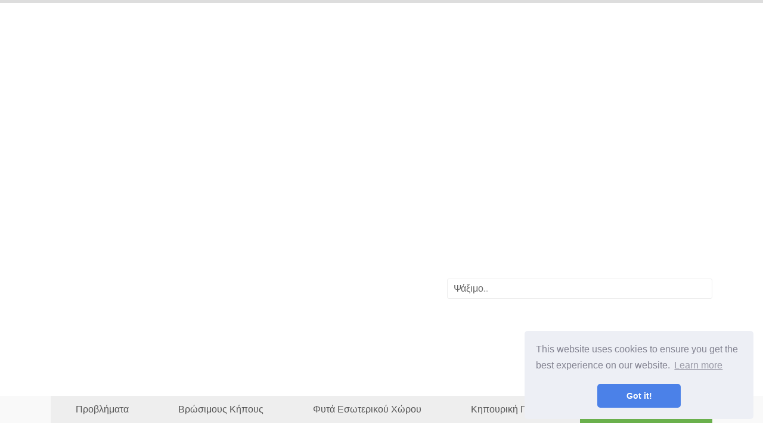

--- FILE ---
content_type: text/html; charset=UTF-8
request_url: http://el.haenselblatt.com/articles/gardening-how-to/
body_size: 5329
content:
<!DOCTYPE html>
<html lang="el">

<head>

	<meta charset="utf-8">
	<base href="/">

	<title>Κηπουρική Πώς να | Χρήσιμες πληροφορίες και συμβουλές για την κηπουρική. Επαγγελματικό blog κηπουρού!</title>
	<meta property="og:title" content="Κηπουρική Πώς να" />
	<meta property="og:locale" content="el" />
	<meta name="description" content="Πώς να γίνετε επαγγελματίας κηπουρός. Χρήσιμες πληροφορίες και συμβουλές για τη φροντίδα των φυτών. Εγκυκλοπαίδεια κηπουρικής." />
	<meta property="og:description" content="Πώς να γίνετε επαγγελματίας κηπουρός. Χρήσιμες πληροφορίες και συμβουλές για τη φροντίδα των φυτών. Εγκυκλοπαίδεια κηπουρικής." />
	<link rel="canonical" href="https://el.haenselblatt.com/articles/gardening-how-to/" />
	<meta property="og:url" content="https://el.haenselblatt.com/articles/gardening-how-to/" />
	<meta property="og:site_name" content="Χρήσιμες πληροφορίες και συμβουλές για την κηπουρική. Επαγγελματικό blog κηπουρού!" />
		
	<link rel="icon" href="//ar.haenselblatt.com/img/favicon.ico">

	<meta http-equiv="X-UA-Compatible" content="IE=edge">
	<meta name="viewport" content="width=device-width, initial-scale=1, maximum-scale=1">
	<link href="https://fonts.googleapis.com/css?family=Montserrat:400,700&amp;subset=cyrillic" rel="stylesheet">
	<link rel="stylesheet" href="css/main.min.css">


	<!-- Yandex.Metrika counter -->
<script type="text/javascript" >
	(function(m,e,t,r,i,k,a){m[i]=m[i]||function(){(m[i].a=m[i].a||[]).push(arguments)};
	m[i].l=1*new Date();k=e.createElement(t),a=e.getElementsByTagName(t)[0],k.async=1,k.src=r,a.parentNode.insertBefore(k,a)})
	(window, document, "script", "https://mc.yandex.ru/metrika/tag.js", "ym");
 
	ym(49787647, "init", {
		 clickmap:true,
		 trackLinks:true,
		 accurateTrackBounce:true
	});
 </script>
 <noscript><div><img src="https://mc.yandex.ru/watch/49787647" style="position:absolute; left:-9999px;" alt="" /></div></noscript>
 <!-- /Yandex.Metrika counter -->

 <script data-ad-client="ca-pub-6284591903398394" async src="https://pagead2.googlesyndication.com/pagead/js/adsbygoogle.js"></script>
</head>

<body>
	<script async src="//get.optad360.io/sf/c948c303-5698-4522-ab5f-4b31b2e48774/plugin.min.js"></script>

<header>
	<div class="container">		
<div class="rekl">
	<center>
		<ins class="adsbygoogle"
     style="display:block"
     data-ad-client="ca-pub-6284591903398394"
     data-ad-slot="3235364127"
     data-ad-format="link"
     data-full-width-responsive="true"></ins>
<script>
     (adsbygoogle = window.adsbygoogle || []).push({});
</script>
	</center>
	</div>
		<div class="row justify-content-center align-items-center">
		<div class="col-md-7"> <div class="rekl">
			<center>
				<ins class="adsbygoogle"
     style="display:block; text-align:center;"
     data-ad-layout="in-article"
     data-ad-format="fluid"
     data-ad-client="ca-pub-6284591903398394"
     data-ad-slot="1870311560"></ins>
<script>
     (adsbygoogle = window.adsbygoogle || []).push({});
</script>
			</center>
			</div>  </div>
		<div class="col-md-5">

				<div class="search-container">
						<input type="text" id="search-input" placeholder="Ψάξιμο...">
						<ul id="results-container"></ul>
				</div>

		</div>
	</div>
	</div>
</header>

<div class="navibg">
<div class="container">
<div class="navi">
	<ul>
<li><a href="articles/problems">Προβλήματα</a></li>
<li><a href="articles/edible-gardens">Βρώσιμους κήπους</a></li>
<li><a href="articles/houseplants">Φυτά εσωτερικού χώρου</a></li>
<li><a href="articles/gardening-how-to">Κηπουρική Πώς να</a></li>
		<li class="allcats"><a href="/categories.html">Ολες οι κατηγορίες</a></li>
	</ul>
</div>		
</div>
</div>

<div class="hleb"> <a href="/">Αρχική σελίδα</a> &raquo; Κηπουρική Πώς να   </div>


<div class="container">
<div class="row">

	<div class="col-md-8">

<h1>Κηπουρική Πώς να</h1>

<div class="row">


<div class="col-lg-6">
		<div class="post">
			<div class="post-img"><a href="/articles/gardening-how-to/zone-9-vine-varieties-common-vines-that-grow-in-zone-9.html">
				
				<img src="//ar.haenselblatt.com/img/images/zone-9-vine-varieties-common-vines-that-grow-in-zone-9.jpg" alt="">
				
			</a></div>
			<div class="post-h1"> <a href="/articles/gardening-how-to/zone-9-vine-varieties-common-vines-that-grow-in-zone-9.html">Ζώνη 9 Ποικιλίες αμπέλου Κοινή αμπέλια που αναπτύσσονται στη ζώνη 9</a> </div>
			<div class="post-descr">Οι κηπουροί της ζώνης 9 είναι τυχεροί - τα αμπέλια για τη ζώνη 9 περιλαμβάνουν και τα εύκρατα είδη Clematis terniflora που μπορεί να ανεχθεί θερινή θερμότητα και υποτροπικά είδη...</div>
		</div>
	</div>

<div class="col-lg-6">
		<div class="post">
			<div class="post-img"><a href="/articles/gardening-how-to/zone-9-tropical-plants-tips-on-growing-tropical-gardens-in-zone-9.html">
				
				<img src="//ar.haenselblatt.com/img/images/zone-9-tropical-plants-tips-on-growing-tropical-gardens-in-zone-9.jpg" alt="">
				
			</a></div>
			<div class="post-h1"> <a href="/articles/gardening-how-to/zone-9-tropical-plants-tips-on-growing-tropical-gardens-in-zone-9.html">Ζώνη 9 Τροπικά φυτά Συμβουλές για τους αναπτυσσόμενους τροπικούς κήπους στη ζώνη 9</a> </div>
			<div class="post-descr">Όταν σκέφτεστε τις τροπικές, μπορείτε πιθανώς να απεικονίσετε έντονα χρωματισμένα, εξωτικά λουλούδια. μεγάλο, ενδιαφέρον σχήματος φύλλωμα σε διάφορες αποχρώσεις του πράσινου, του χρυσού, του κόκκινου και του πορτοκαλιού. και, φυσικά,...</div>
		</div>
	</div>

<div class="col-lg-6">
		<div class="post">
			<div class="post-img"><a href="/articles/gardening-how-to/zone-9-tree-for-full-sun-best-trees-for-sun-in-zone-9.html">
				
				<img src="//ar.haenselblatt.com/img/images/zone-9-tree-for-full-sun-best-trees-for-sun-in-zone-9.jpg" alt="">
				
			</a></div>
			<div class="post-h1"> <a href="/articles/gardening-how-to/zone-9-tree-for-full-sun-best-trees-for-sun-in-zone-9.html">Ζώνη 9 για τον πλήρη ήλιο - Καλύτερα δέντρα για τον ήλιο στη ζώνη 9</a> </div>
			<div class="post-descr">Πολλά δέντρα προτιμούν να μεγαλώνουν σε μια τοποθεσία που παίρνει ήλιο όλη την ημέρα. Αν ψάχνετε για δέντρα για τον ήλιο στη ζώνη 9, θα πρέπει να επιλέξετε ανάμεσα σε...</div>
		</div>
	</div>

<div class="col-lg-6">
		<div class="post">
			<div class="post-img"><a href="/articles/gardening-how-to/zone-9-sun-tolerant-plants-choosing-full-sun-flowers-for-zone-9.html">
				
				<img src="//ar.haenselblatt.com/img/images/zone-9-sun-tolerant-plants-choosing-full-sun-flowers-for-zone-9.jpg" alt="">
				
			</a></div>
			<div class="post-h1"> <a href="/articles/gardening-how-to/zone-9-sun-tolerant-plants-choosing-full-sun-flowers-for-zone-9.html">Ζώνη 9 Εγκαταστάσεις ανύψωσης ήλιου Επιλέγοντας πλήρη λουλούδια ηλίου για τη ζώνη 9</a> </div>
			<div class="post-descr">Με όλες τις διαθέσιμες επιλογές από τους σε απευθείας σύνδεση βρεφονηπιακούς σταθμούς, καλλιεργητές ειδικότητας και τοπικές προσφορές, μπορεί να είναι δύσκολο να επιλέξετε ποια είναι τα λουλούδια που είναι κατάλληλα...</div>
		</div>
	</div>

<div class="col-lg-6">
		<div class="post">
			<div class="post-img"><a href="/articles/gardening-how-to/zone-9-succulents-growing-succulent-gardens-in-zone-9.html">
				
				<img src="//ar.haenselblatt.com/img/images/zone-9-succulents-growing-succulent-gardens-in-zone-9.jpg" alt="">
				
			</a></div>
			<div class="post-h1"> <a href="/articles/gardening-how-to/zone-9-succulents-growing-succulent-gardens-in-zone-9.html">Ζώνη 9 Succulents - Καλλιεργητικοί Υπαίθριοι Κήποι στη Ζώνη 9</a> </div>
			<div class="post-descr">Τα Succulents είναι ευπροσάρμοστα γοητευτικά με περίεργη έκκληση και ευκολία φροντίδας. Η καλλιέργεια ζουμερών στη ζώνη 9 είναι ένας εξαιρετικός τρόπος για να καταγράψετε μια αίσθηση της ερήμου στο δικό...</div>
		</div>
	</div>

<div class="col-lg-6">
		<div class="post">
			<div class="post-img"><a href="/articles/gardening-how-to/zone-9-strawberry-plants-choosing-strawberries-for-zone-9-climates.html">
				
				<img src="//ar.haenselblatt.com/img/images/zone-9-strawberry-plants-choosing-strawberries-for-zone-9-climates.jpg" alt="">
				
			</a></div>
			<div class="post-h1"> <a href="/articles/gardening-how-to/zone-9-strawberry-plants-choosing-strawberries-for-zone-9-climates.html">Ζώνη 9 φυτά φράουλας Επιλέγοντας φράουλες για τις ζώνες 9 κλιματικές</a> </div>
			<div class="post-descr">Το μεγαλύτερο μέρος της ζώνης 9 αποτελείται από την Καλιφόρνια, το Τέξας και τη Φλόριντα, και από αυτές οι σημαντικότερες περιοχές εντός αυτής της ζώνης είναι η παράκτια και η...</div>
		</div>
	</div>

<div class="col-lg-6">
		<div class="post">
			<div class="post-img"><a href="/articles/gardening-how-to/zone-9-seed-starting-when-to-start-seeds-in-zone-9-gardens.html">
				
				<img src="//ar.haenselblatt.com/img/images/zone-9-seed-starting-when-to-start-seeds-in-zone-9-gardens.jpg" alt="">
				
			</a></div>
			<div class="post-h1"> <a href="/articles/gardening-how-to/zone-9-seed-starting-when-to-start-seeds-in-zone-9-gardens.html">Ζώνη 9 Σπόροι που ξεκινούν πότε πρέπει να ξεκινήσουν οι σπόροι στους κήπους της ζώνης 9</a> </div>
			<div class="post-descr">Η τελευταία ημερομηνία παγετού για τη ζώνη 9 είναι γενικά στις αρχές Φεβρουαρίου. Ενώ οι αναπτυσσόμενες ζώνες USDA και οι εκτιμώμενες ημερομηνίες παγετού είναι χρήσιμες για τους κηπουρούς, είναι απλώς...</div>
		</div>
	</div>

<div class="col-lg-6">
		<div class="post">
			<div class="post-img"><a href="/articles/gardening-how-to/zone-9-rose-care-guide-to-growing-roses-in-zone-9-gardens.html">
				
				<img src="//ar.haenselblatt.com/img/images/zone-9-rose-care-guide-to-growing-roses-in-zone-9-gardens.jpg" alt="">
				
			</a></div>
			<div class="post-h1"> <a href="/articles/gardening-how-to/zone-9-rose-care-guide-to-growing-roses-in-zone-9-gardens.html">Ζώνη 9 Οδηγός περιποίησης Rose για την καλλιέργεια των τριαντάφυλλων στους κήπους της ζώνης 9</a> </div>
			<div class="post-descr">Όταν σχεδιάζετε τον κήπο σας με τριαντάφυλλα, επιλέξτε πρώτα ένα τριαντάφυλλο που ταιριάζει στον τρόπο ζωής σας. Τα παλιά τριαντάφυλλα κήπων είναι από τα πιο εύκολο να αναπτυχθούν, αλλά τα...</div>
		</div>
	</div>


</div>
<div class="paginationcategory">

<nav class="navigation pagination" role="navigation">

    <div class="nav-links">
        

        
        
        <a aria-current="page" class="page-numbers current">1</a>
        
        
        
        <a class="page-numbers" href="/articles/gardening-how-to/page2/">2</a>
        
        
        
        <a class="page-numbers" href="/articles/gardening-how-to/page3/">3</a>
        
        

        
        <a class="next page-numbers" href="/articles/gardening-how-to/page2/">Επόμενο</a></div>
        

</nav>




</div>
	</div>

	<div class="col-md-4">
		<div class="bar">

			<div class="rekl">
				<center>
					<ins class="adsbygoogle"
     style="display:block"
     data-ad-client="ca-pub-6284591903398394"
     data-ad-slot="1027184942"
     data-ad-format="auto"
     data-full-width-responsive="true"></ins>
<script>
     (adsbygoogle = window.adsbygoogle || []).push({});
</script>
				</center>
			</div>


			
			<div class="barpost">
					<div class="bar-post-img"><a href="/articles/gardening-how-to/zone-8-tropical-plants-can-you-grow-tropical-plants-in-zone-8.html">
							
							<img src="//ar.haenselblatt.com/img/images/zone-8-tropical-plants-can-you-grow-tropical-plants-in-zone-8.jpg" alt="">
							
					</a></div>
					<div class="bar-post-h1"> <a href="/articles/gardening-how-to/zone-8-tropical-plants-can-you-grow-tropical-plants-in-zone-8.html">Ζώνη 8 Τροπικά φυτά Μπορείτε να καλλιεργήσετε τροπικά φυτά στη ζώνη 8</a> </div>
			</div>
			
			<div class="barpost">
					<div class="bar-post-img"><a href="/articles/gardening-how-to/zone-8-trees-for-dry-soil-what-zone-8-trees-can-stand-drought.html">
							
							<img src="//ar.haenselblatt.com/img/images/zone-8-trees-for-dry-soil-what-zone-8-trees-can-stand-drought.jpg" alt="">
							
					</a></div>
					<div class="bar-post-h1"> <a href="/articles/gardening-how-to/zone-8-trees-for-dry-soil-what-zone-8-trees-can-stand-drought.html">Ζώνη 8 Δέντρα για ξηρό έδαφος - Ποια ζώνη 8 δένδρα μπορεί να σταθεί ξηρασία</a> </div>
			</div>
			
			<div class="barpost">
					<div class="bar-post-img"><a href="/articles/gardening-how-to/zone-8-sun-lovers-sun-tolerant-plants-for-zone-8-landscapes.html">
							
							<img src="//ar.haenselblatt.com/img/images/zone-8-sun-lovers-sun-tolerant-plants-for-zone-8-landscapes.jpg" alt="">
							
					</a></div>
					<div class="bar-post-h1"> <a href="/articles/gardening-how-to/zone-8-sun-lovers-sun-tolerant-plants-for-zone-8-landscapes.html">Ζώνη 8 Lovers Sun - Ανεκτικά ηλιακά φυτά για τοπία της ζώνης 8</a> </div>
			</div>
			
                
					
			<div class="rekl">
					<center>
						<ins class="adsbygoogle"
     style="display:block"
     data-ad-client="ca-pub-6284591903398394"
     data-ad-slot="1027184942"
     data-ad-format="auto"
     data-full-width-responsive="true"></ins>
<script>
     (adsbygoogle = window.adsbygoogle || []).push({});
</script>
					</center>
			</div>

		</div>
	</div>

</div>
</div>



<footer>
	<div class="container">
    <div class="langs-block">
      <ul class="langs-list">
        <li class="site-lang"><a href="https://www.haenselblatt.com"><i class="flag flag-DE"></i></a></li>
        <li class="site-lang"><a href="https://es.haenselblatt.com"><i class="flag flag-ES"></i></a></li>
          <li class="site-lang"><a href="https://fr.haenselblatt.com"><i class="flag flag-FR"></i></a></li>
          <li class="site-lang"><a href="https://ar.haenselblatt.com/articles/gardening-how-to/"><i class="flag flag-AE"></i></a></li>
          <li class="site-lang"><a href="https://bg.haenselblatt.com/articles/gardening-how-to/"><i class="flag flag-BG"></i></a></li>
          <li class="site-lang"><a href="https://cs.haenselblatt.com"><i class="flag flag-CZ"></i></a></li>
          <li class="site-lang"><a href="https://da.haenselblatt.com/articles/gardening-how-to/"><i class="flag flag-DK"></i></a></li>          
          <li class="site-lang"><a href="https://el.haenselblatt.com/articles/gardening-how-to/"><i class="flag flag-GR"></i></a></li>
          <li class="site-lang"><a href="https://et.haenselblatt.com/articles/gardening-how-to/"><i class="flag flag-EE"></i></a></li>
          <li class="site-lang"><a href="https://fi.haenselblatt.com/articles/gardening-how-to/"><i class="flag flag-FI"></i></a></li>
          <li class="site-lang"><a href="https://he.haenselblatt.com/articles/gardening-how-to/"><i class="flag flag-IL"></i></a></li>
          <li class="site-lang"><a href="https://hi.haenselblatt.com/articles/gardening-how-to/"><i class="flag flag-IN"></i></a></li>
          <li class="site-lang"><a href="https://hr.haenselblatt.com/articles/gardening-how-to/"><i class="flag flag-HR"></i></a></li>
          <li class="site-lang"><a href="https://hu.haenselblatt.com/articles/gardening-how-to/"><i class="flag flag-HU"></i></a></li>
          <li class="site-lang"><a href="https://id.haenselblatt.com"><i class="flag flag-ID"></i></a></li>
          <li class="site-lang"><a href="https://it.haenselblatt.com"><i class="flag flag-IT"></i></a></li>
          <li class="site-lang"><a href="https://ja.haenselblatt.com/articles/gardening-how-to/"><i class="flag flag-JP"></i></a></li>
          <li class="site-lang"><a href="https://ko.haenselblatt.com/articles/gardening-how-to/"><i class="flag flag-KR"></i></a></li>
          <li class="site-lang"><a href="https://lt.haenselblatt.com/articles/gardening-how-to/"><i class="flag flag-LT"></i></a></li>
          <li class="site-lang"><a href="https://lv.haenselblatt.com/articles/gardening-how-to/"><i class="flag flag-LV"></i></a></li>
          <li class="site-lang"><a href="https://ms.haenselblatt.com/articles/gardening-how-to/"><i class="flag flag-MY"></i></a></li>
          <li class="site-lang"><a href="https://nl.haenselblatt.com/articles/gardening-how-to/"><i class="flag flag-NL"></i></a></li>
          <li class="site-lang"><a href="https://no.haenselblatt.com/articles/gardening-how-to/"><i class="flag flag-NO"></i></a></li>
          <li class="site-lang"><a href="https://pl.haenselblatt.com/articles/gardening-how-to/"><i class="flag flag-PL"></i></a></li>
          <li class="site-lang"><a href="https://pt.haenselblatt.com/articles/gardening-how-to/"><i class="flag flag-PT"></i></a></li>
          <li class="site-lang"><a href="https://ro.haenselblatt.com/articles/gardening-how-to/"><i class="flag flag-RO"></i></a></li>
          <li class="site-lang"><a href="https://ru.haenselblatt.com/articles/gardening-how-to/"><i class="flag flag-RU"></i></a></li>
          <li class="site-lang"><a href="https://sk.haenselblatt.com/articles/gardening-how-to/"><i class="flag flag-SK"></i></a></li>
          <li class="site-lang"><a href="https://sl.haenselblatt.com/articles/gardening-how-to/"><i class="flag flag-SI"></i></a></li>
          <li class="site-lang"><a href="https://sr.haenselblatt.com/articles/gardening-how-to/"><i class="flag flag-RS"></i></a></li>
          <li class="site-lang"><a href="https://sv.haenselblatt.com/articles/gardening-how-to/"><i class="flag flag-SE"></i></a></li>
          <li class="site-lang"><a href="https://th.haenselblatt.com/articles/gardening-how-to/"><i class="flag flag-TH"></i></a></li>          
          <li class="site-lang"><a href="https://tr.haenselblatt.com/articles/gardening-how-to/"><i class="flag flag-TR"></i></a></li>
          <li class="site-lang"><a href="https://ua.haenselblatt.com/articles/gardening-how-to/"><i class="flag flag-UA"></i></a></li>
          <li class="site-lang"><a href="https://vi.haenselblatt.com/articles/gardening-how-to/"><i class="flag flag-VN"></i></a></li>          

      </ul>
    </div>
	<div class="row align-items-center">
		<div class="col-md-3">
			© <script>
                    var currentTime = new Date();
                    var year = currentTime.getFullYear();

                    document.write(year);
            </script> <a href="/">Haenselblatt</a>
		</div>

		<div class="col-md-9">
			Πώς να γίνετε επαγγελματίας κηπουρός. Χρήσιμες πληροφορίες και συμβουλές για τη φροντίδα των φυτών. Εγκυκλοπαίδεια κηπουρικής.
		</div>
	</div>
 </div>
</footer>

<link rel="stylesheet" href="css/flags.css">

<script src="https://unpkg.com/simple-jekyll-search@1.5.0/dest/simple-jekyll-search.min.js"></script>
<script>
        SimpleJekyllSearch({
          searchInput: document.getElementById('search-input'),
          resultsContainer: document.getElementById('results-container'),
          json: '/search.json',
          searchResultTemplate: '<li><a href="{url}">{title}</a></li>'
        })
</script>

<script src="//code.jquery.com/jquery-2.1.4.min.js"></script>
<script src="js/jquery.unveil2.min.js"></script>
<script>
  $('img').unveil();
</script>

<link rel="stylesheet" type="text/css" href="//cdnjs.cloudflare.com/ajax/libs/cookieconsent2/3.1.0/cookieconsent.min.css" />
<script src="//cdnjs.cloudflare.com/ajax/libs/cookieconsent2/3.1.0/cookieconsent.min.js"></script>
<script>
window.addEventListener("load", function(){
window.cookieconsent.initialise({
  "palette": {
    "popup": {
      "background": "#edeff5",
      "text": "#838391"
    },
    "button": {
      "background": "#4b81e8"
    }
  },
  "theme": "classic",
  "position": "bottom-right"
})});
</script>

<script defer src="https://static.cloudflareinsights.com/beacon.min.js/vcd15cbe7772f49c399c6a5babf22c1241717689176015" integrity="sha512-ZpsOmlRQV6y907TI0dKBHq9Md29nnaEIPlkf84rnaERnq6zvWvPUqr2ft8M1aS28oN72PdrCzSjY4U6VaAw1EQ==" data-cf-beacon='{"version":"2024.11.0","token":"b94c64cdef804361bca43b665f7f872d","r":1,"server_timing":{"name":{"cfCacheStatus":true,"cfEdge":true,"cfExtPri":true,"cfL4":true,"cfOrigin":true,"cfSpeedBrain":true},"location_startswith":null}}' crossorigin="anonymous"></script>
</body>
</html>


--- FILE ---
content_type: text/html; charset=utf-8
request_url: https://www.google.com/recaptcha/api2/aframe
body_size: 266
content:
<!DOCTYPE HTML><html><head><meta http-equiv="content-type" content="text/html; charset=UTF-8"></head><body><script nonce="hampLwOxWsJjrvb1pTKylw">/** Anti-fraud and anti-abuse applications only. See google.com/recaptcha */ try{var clients={'sodar':'https://pagead2.googlesyndication.com/pagead/sodar?'};window.addEventListener("message",function(a){try{if(a.source===window.parent){var b=JSON.parse(a.data);var c=clients[b['id']];if(c){var d=document.createElement('img');d.src=c+b['params']+'&rc='+(localStorage.getItem("rc::a")?sessionStorage.getItem("rc::b"):"");window.document.body.appendChild(d);sessionStorage.setItem("rc::e",parseInt(sessionStorage.getItem("rc::e")||0)+1);localStorage.setItem("rc::h",'1768620743452');}}}catch(b){}});window.parent.postMessage("_grecaptcha_ready", "*");}catch(b){}</script></body></html>